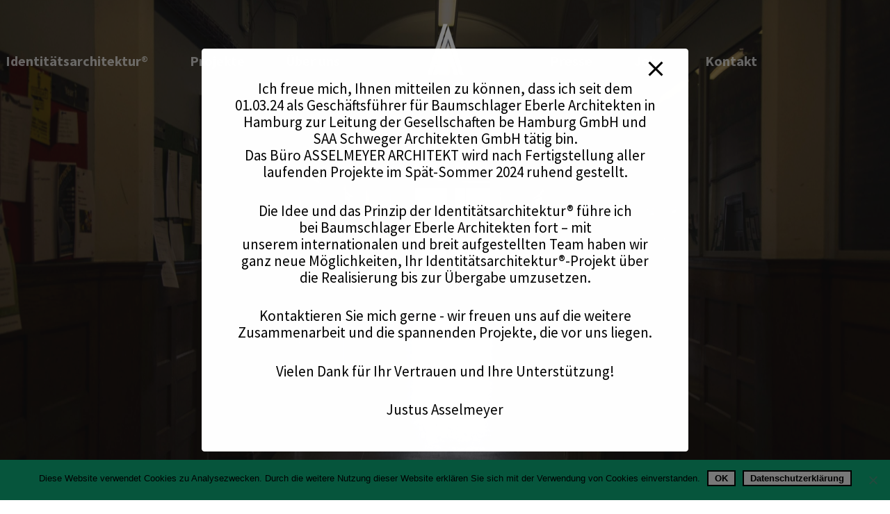

--- FILE ---
content_type: text/html; charset=UTF-8
request_url: https://asselmeyerarchitekt.de/schulbauten-unmenschliche-architektur
body_size: 25142
content:
<!doctype html><html lang="de-DE" class="no-js"><head><meta charset="UTF-8"><meta name="viewport" content="width=device-width, initial-scale=1, maximum-scale=1, user-scalable=0" /><meta name='robots' content='index, follow, max-image-preview:large, max-snippet:-1, max-video-preview:-1' /><link rel="alternate" hreflang="en" href="https://asselmeyerarchitekt.de/en/our-school-buildings-are-a-scandal-of-neglect-and-inhumane-architecture" /><link rel="alternate" hreflang="de" href="https://asselmeyerarchitekt.de/schulbauten-unmenschliche-architektur" /><link rel="alternate" hreflang="x-default" href="https://asselmeyerarchitekt.de/schulbauten-unmenschliche-architektur" /><link media="all" href="https://asselmeyerarchitekt.de/wp-content/cache/autoptimize/css/autoptimize_509cf5edcf6afbd6d3d63158b6498080.css" rel="stylesheet"><link media="screen" href="https://asselmeyerarchitekt.de/wp-content/cache/autoptimize/css/autoptimize_299dad479cdabc42fed370262758d7c6.css" rel="stylesheet"><title>Identitätsarchitektur beim Schulbau erlebbar machen</title><meta name="description" content="Identitätsarchitektur beim Schulbau erlebbar machen. Unsere Schulbauten sind ein Skandal aus Vernachlässigung und unmenschlicher Architektur." /><link rel="canonical" href="https://asselmeyerarchitekt.de/schulbauten-unmenschliche-architektur" /><meta property="og:locale" content="de_DE" /><meta property="og:type" content="article" /><meta property="og:title" content="Identitätsarchitektur beim Schulbau erlebbar machen" /><meta property="og:description" content="Identitätsarchitektur beim Schulbau erlebbar machen. Unsere Schulbauten sind ein Skandal aus Vernachlässigung und unmenschlicher Architektur." /><meta property="og:url" content="https://asselmeyerarchitekt.de/schulbauten-unmenschliche-architektur" /><meta property="og:site_name" content="ASSELMEYER ARCHITEKT GmbH" /><meta property="article:published_time" content="2021-12-09T10:00:13+00:00" /><meta property="article:modified_time" content="2023-03-04T13:36:22+00:00" /><meta property="og:image" content="https://asselmeyerarchitekt.de/wp-content/uploads/2021/12/schulflur-scaled.jpg" /><meta property="og:image:width" content="2560" /><meta property="og:image:height" content="1707" /><meta property="og:image:type" content="image/jpeg" /><meta name="author" content="Justus" /><meta name="twitter:card" content="summary_large_image" /><meta name="twitter:label1" content="Verfasst von" /><meta name="twitter:data1" content="Justus" /><meta name="twitter:label2" content="Geschätzte Lesezeit" /><meta name="twitter:data2" content="5 Minuten" /> <script type="application/ld+json" class="yoast-schema-graph">{"@context":"https://schema.org","@graph":[{"@type":"WebPage","@id":"https://asselmeyerarchitekt.de/schulbauten-unmenschliche-architektur","url":"https://asselmeyerarchitekt.de/schulbauten-unmenschliche-architektur","name":"Identitätsarchitektur beim Schulbau erlebbar machen","isPartOf":{"@id":"https://asselmeyerarchitekt.de/#website"},"primaryImageOfPage":{"@id":"https://asselmeyerarchitekt.de/schulbauten-unmenschliche-architektur#primaryimage"},"image":{"@id":"https://asselmeyerarchitekt.de/schulbauten-unmenschliche-architektur#primaryimage"},"thumbnailUrl":"https://asselmeyerarchitekt.de/wp-content/uploads/2021/12/schulflur-scaled.jpg","datePublished":"2021-12-09T10:00:13+00:00","dateModified":"2023-03-04T13:36:22+00:00","author":{"@id":"https://asselmeyerarchitekt.de/#/schema/person/0635c1b314d5c6a34db0c13e5fc3292f"},"description":"Identitätsarchitektur beim Schulbau erlebbar machen. Unsere Schulbauten sind ein Skandal aus Vernachlässigung und unmenschlicher Architektur.","breadcrumb":{"@id":"https://asselmeyerarchitekt.de/schulbauten-unmenschliche-architektur#breadcrumb"},"inLanguage":"de","potentialAction":[{"@type":"ReadAction","target":["https://asselmeyerarchitekt.de/schulbauten-unmenschliche-architektur"]}]},{"@type":"ImageObject","inLanguage":"de","@id":"https://asselmeyerarchitekt.de/schulbauten-unmenschliche-architektur#primaryimage","url":"https://asselmeyerarchitekt.de/wp-content/uploads/2021/12/schulflur-scaled.jpg","contentUrl":"https://asselmeyerarchitekt.de/wp-content/uploads/2021/12/schulflur-scaled.jpg","width":2560,"height":1707,"caption":"Unmenschliche Architektur"},{"@type":"BreadcrumbList","@id":"https://asselmeyerarchitekt.de/schulbauten-unmenschliche-architektur#breadcrumb","itemListElement":[{"@type":"ListItem","position":1,"name":"Startseite","item":"https://asselmeyerarchitekt.de/"},{"@type":"ListItem","position":2,"name":"Unsere Schulbauten sind ein Skandal aus Vernachlässigung und unmenschlicher Architektur"}]},{"@type":"WebSite","@id":"https://asselmeyerarchitekt.de/#website","url":"https://asselmeyerarchitekt.de/","name":"ASSELMEYER ARCHITEKT GmbH","description":"Architektur für Marken und Unternehmen mit Persönlichkeit","potentialAction":[{"@type":"SearchAction","target":{"@type":"EntryPoint","urlTemplate":"https://asselmeyerarchitekt.de/?s={search_term_string}"},"query-input":{"@type":"PropertyValueSpecification","valueRequired":true,"valueName":"search_term_string"}}],"inLanguage":"de"},{"@type":"Person","@id":"https://asselmeyerarchitekt.de/#/schema/person/0635c1b314d5c6a34db0c13e5fc3292f","name":"Justus","image":{"@type":"ImageObject","inLanguage":"de","@id":"https://asselmeyerarchitekt.de/#/schema/person/image/","url":"https://secure.gravatar.com/avatar/6c9890e3efc747adbc3b406ebd962573ec8bf0506b83259aa49b00809ea94cf5?s=96&d=mm&r=g","contentUrl":"https://secure.gravatar.com/avatar/6c9890e3efc747adbc3b406ebd962573ec8bf0506b83259aa49b00809ea94cf5?s=96&d=mm&r=g","caption":"Justus"}}]}</script> <link rel="alternate" type="application/rss+xml" title="ASSELMEYER ARCHITEKT GmbH &raquo; Feed" href="https://asselmeyerarchitekt.de/feed" /><link rel="alternate" type="application/rss+xml" title="ASSELMEYER ARCHITEKT GmbH &raquo; Kommentar-Feed" href="https://asselmeyerarchitekt.de/comments/feed" /><link rel="alternate" title="oEmbed (JSON)" type="application/json+oembed" href="https://asselmeyerarchitekt.de/wp-json/oembed/1.0/embed?url=https%3A%2F%2Fasselmeyerarchitekt.de%2Fschulbauten-unmenschliche-architektur" /><link rel="alternate" title="oEmbed (XML)" type="text/xml+oembed" href="https://asselmeyerarchitekt.de/wp-json/oembed/1.0/embed?url=https%3A%2F%2Fasselmeyerarchitekt.de%2Fschulbauten-unmenschliche-architektur&#038;format=xml" /><link rel="preload" href="https://asselmeyerarchitekt.de/wp-content/themes/salient/css/fonts/icomoon.woff?v=1.2" as="font" type="font/woff" crossorigin="anonymous"><link rel='stylesheet' id='uaf_client_css-css' href='https://asselmeyerarchitekt.de/wp-content/cache/autoptimize/css/autoptimize_single_2ad2b924928221542a880fbea6411f54.css?ver=1764320710' type='text/css' media='all' /><link rel='stylesheet' id='dashicons-css' href='https://asselmeyerarchitekt.de/wp-includes/css/dashicons.min.css?ver=6.9' type='text/css' media='all' /><link rel='stylesheet' id='redux-google-fonts-salient_redux-css' href='https://asselmeyerarchitekt.de/wp-content/cache/autoptimize/css/autoptimize_single_60b0f2c0bbabb9578f3024b85f747a56.css?v=1694356550' type='text/css' media='all' /><link rel='preload' as='font'  id='wpzoom-social-icons-font-academicons-woff2-css' href='https://asselmeyerarchitekt.de/wp-content/plugins/social-icons-widget-by-wpzoom/assets/font/academicons.woff2?v=1.9.2'  type='font/woff2' crossorigin /><link rel='preload' as='font'  id='wpzoom-social-icons-font-fontawesome-3-woff2-css' href='https://asselmeyerarchitekt.de/wp-content/plugins/social-icons-widget-by-wpzoom/assets/font/fontawesome-webfont.woff2?v=4.7.0'  type='font/woff2' crossorigin /><link rel='preload' as='font'  id='wpzoom-social-icons-font-genericons-woff-css' href='https://asselmeyerarchitekt.de/wp-content/plugins/social-icons-widget-by-wpzoom/assets/font/Genericons.woff'  type='font/woff' crossorigin /><link rel='preload' as='font'  id='wpzoom-social-icons-font-socicon-woff2-css' href='https://asselmeyerarchitekt.de/wp-content/plugins/social-icons-widget-by-wpzoom/assets/font/socicon.woff2?v=4.5.2'  type='font/woff2' crossorigin /> <script type="text/javascript" id="wpml-cookie-js-extra">var wpml_cookies = {"wp-wpml_current_language":{"value":"de","expires":1,"path":"/"}};
var wpml_cookies = {"wp-wpml_current_language":{"value":"de","expires":1,"path":"/"}};
//# sourceURL=wpml-cookie-js-extra</script> <script type="text/javascript" src="https://asselmeyerarchitekt.de/wp-includes/js/jquery/jquery.min.js?ver=3.7.1" id="jquery-core-js"></script> <script type="text/javascript" id="ays-pb-js-extra">var pbLocalizeObj = {"ajax":"https://asselmeyerarchitekt.de/wp-admin/admin-ajax.php","seconds":"seconds","thisWillClose":"This will close in","icons":{"close_icon":"\u003Csvg class=\"ays_pb_material_close_icon\" xmlns=\"https://www.w3.org/2000/svg\" height=\"36px\" viewBox=\"0 0 24 24\" width=\"36px\" fill=\"#000000\" alt=\"Pop-up Close\"\u003E\u003Cpath d=\"M0 0h24v24H0z\" fill=\"none\"/\u003E\u003Cpath d=\"M19 6.41L17.59 5 12 10.59 6.41 5 5 6.41 10.59 12 5 17.59 6.41 19 12 13.41 17.59 19 19 17.59 13.41 12z\"/\u003E\u003C/svg\u003E","close_circle_icon":"\u003Csvg class=\"ays_pb_material_close_circle_icon\" xmlns=\"https://www.w3.org/2000/svg\" height=\"24\" viewBox=\"0 0 24 24\" width=\"36\" alt=\"Pop-up Close\"\u003E\u003Cpath d=\"M0 0h24v24H0z\" fill=\"none\"/\u003E\u003Cpath d=\"M12 2C6.47 2 2 6.47 2 12s4.47 10 10 10 10-4.47 10-10S17.53 2 12 2zm5 13.59L15.59 17 12 13.41 8.41 17 7 15.59 10.59 12 7 8.41 8.41 7 12 10.59 15.59 7 17 8.41 13.41 12 17 15.59z\"/\u003E\u003C/svg\u003E","volume_up_icon":"\u003Csvg class=\"ays_pb_fa_volume\" xmlns=\"https://www.w3.org/2000/svg\" height=\"24\" viewBox=\"0 0 24 24\" width=\"36\"\u003E\u003Cpath d=\"M0 0h24v24H0z\" fill=\"none\"/\u003E\u003Cpath d=\"M3 9v6h4l5 5V4L7 9H3zm13.5 3c0-1.77-1.02-3.29-2.5-4.03v8.05c1.48-.73 2.5-2.25 2.5-4.02zM14 3.23v2.06c2.89.86 5 3.54 5 6.71s-2.11 5.85-5 6.71v2.06c4.01-.91 7-4.49 7-8.77s-2.99-7.86-7-8.77z\"/\u003E\u003C/svg\u003E","volume_mute_icon":"\u003Csvg xmlns=\"https://www.w3.org/2000/svg\" height=\"24\" viewBox=\"0 0 24 24\" width=\"24\"\u003E\u003Cpath d=\"M0 0h24v24H0z\" fill=\"none\"/\u003E\u003Cpath d=\"M7 9v6h4l5 5V4l-5 5H7z\"/\u003E\u003C/svg\u003E"}};
//# sourceURL=ays-pb-js-extra</script> <script type="text/javascript" src="https://asselmeyerarchitekt.de/wp-includes/js/dist/hooks.min.js?ver=dd5603f07f9220ed27f1" id="wp-hooks-js"></script> <script type="text/javascript" id="say-what-js-js-extra">var say_what_data = {"replacements":{"salient|Read More|":"Zur Pressemeldung","salient|Next Post|":"N\u00e4chste Pressemeldung","salient|Related Posts|":"Weitere Pressemeldungen"}};
//# sourceURL=say-what-js-js-extra</script> <script type="text/javascript" id="wpstg-global-js-extra">var wpstg = {"nonce":"adec0d3d40"};
//# sourceURL=wpstg-global-js-extra</script> <link rel="https://api.w.org/" href="https://asselmeyerarchitekt.de/wp-json/" /><link rel="alternate" title="JSON" type="application/json" href="https://asselmeyerarchitekt.de/wp-json/wp/v2/posts/333" /><link rel="EditURI" type="application/rsd+xml" title="RSD" href="https://asselmeyerarchitekt.de/xmlrpc.php?rsd" /><meta name="generator" content="WordPress 6.9" /><link rel='shortlink' href='https://asselmeyerarchitekt.de/?p=333' /><meta name="generator" content="WPML ver:4.6.15 stt:1,3;" /> <script type="text/javascript">var root = document.getElementsByTagName( "html" )[0]; root.setAttribute( "class", "js" );</script><meta name="generator" content="Powered by WPBakery Page Builder - drag and drop page builder for WordPress."/><style class='wp-fonts-local' type='text/css'>@font-face{font-family:archia-bold;font-style:normal;font-weight:400;font-display:fallback;src:url('https://asselmeyerarchitekt.de/wp-content/uploads/useanyfont/6448Archia-Bold.woff2') format('woff2');}
@font-face{font-family:archia-regular;font-style:normal;font-weight:400;font-display:fallback;src:url('https://asselmeyerarchitekt.de/wp-content/uploads/useanyfont/437Archia-Regular.woff2') format('woff2');}
@font-face{font-family:archia-medium;font-style:normal;font-weight:400;font-display:fallback;src:url('https://asselmeyerarchitekt.de/wp-content/uploads/useanyfont/7310archia-medium.woff2') format('woff2');}
@font-face{font-family:archia-light;font-style:normal;font-weight:400;font-display:fallback;src:url('https://asselmeyerarchitekt.de/wp-content/uploads/useanyfont/9923archia-light.woff2') format('woff2');}
@font-face{font-family:archia-thin;font-style:normal;font-weight:400;font-display:fallback;src:url('https://asselmeyerarchitekt.de/wp-content/uploads/useanyfont/1339archia-thin.woff2') format('woff2');}
@font-face{font-family:archia-semibold;font-style:normal;font-weight:400;font-display:fallback;src:url('https://asselmeyerarchitekt.de/wp-content/uploads/useanyfont/6172archia-semibold.woff2') format('woff2');}</style><link rel="icon" href="https://asselmeyerarchitekt.de/wp-content/uploads/2021/12/cropped-favicon-01-32x32.png" sizes="32x32" /><link rel="icon" href="https://asselmeyerarchitekt.de/wp-content/uploads/2021/12/cropped-favicon-01-192x192.png" sizes="192x192" /><link rel="apple-touch-icon" href="https://asselmeyerarchitekt.de/wp-content/uploads/2021/12/cropped-favicon-01-180x180.png" /><meta name="msapplication-TileImage" content="https://asselmeyerarchitekt.de/wp-content/uploads/2021/12/cropped-favicon-01-270x270.png" /> <noscript><style>.wpb_animate_when_almost_visible { opacity: 1; }</style></noscript></head><body class="wp-singular post-template-default single single-post postid-333 single-format-standard wp-theme-salient cookies-not-set nectar-auto-lightbox material wpb-js-composer js-comp-ver-6.7 vc_responsive" data-footer-reveal="false" data-footer-reveal-shadow="none" data-header-format="centered-logo-between-menu" data-body-border="off" data-boxed-style="" data-header-breakpoint="1260" data-dropdown-style="minimal" data-cae="easeOutQuart" data-cad="1500" data-megamenu-width="contained" data-aie="none" data-ls="fancybox" data-apte="standard" data-hhun="0" data-fancy-form-rcs="1" data-form-style="default" data-form-submit="regular" data-is="minimal" data-button-style="default" data-user-account-button="false" data-flex-cols="true" data-col-gap="50px" data-header-inherit-rc="false" data-header-search="false" data-animated-anchors="true" data-ajax-transitions="false" data-full-width-header="true" data-slide-out-widget-area="true" data-slide-out-widget-area-style="fullscreen-alt" data-user-set-ocm="off" data-loading-animation="none" data-bg-header="true" data-responsive="1" data-ext-responsive="true" data-ext-padding="70" data-header-resize="1" data-header-color="custom" data-cart="false" data-remove-m-parallax="" data-remove-m-video-bgs="" data-m-animate="1" data-force-header-trans-color="light" data-smooth-scrolling="0" data-permanent-transparent="false" > <script type="text/javascript">(function(window, document) {

		 if(navigator.userAgent.match(/(Android|iPod|iPhone|iPad|BlackBerry|IEMobile|Opera Mini)/)) {
			 document.body.className += " using-mobile-browser mobile ";
		 }

		 if( !("ontouchstart" in window) ) {

			 var body = document.querySelector("body");
			 var winW = window.innerWidth;
			 var bodyW = body.clientWidth;

			 if (winW > bodyW + 4) {
				 body.setAttribute("style", "--scroll-bar-w: " + (winW - bodyW - 4) + "px");
			 } else {
				 body.setAttribute("style", "--scroll-bar-w: 0px");
			 }
		 }

	 })(window, document);</script><a href="#ajax-content-wrap" class="nectar-skip-to-content">Skip to main content</a><div class="ocm-effect-wrap"><div class="ocm-effect-wrap-inner"><div id="header-space"  data-header-mobile-fixed='1'></div><div id="header-outer" data-has-menu="true" data-has-buttons="no" data-header-button_style="shadow_hover_scale" data-using-pr-menu="false" data-mobile-fixed="1" data-ptnm="false" data-lhe="animated_underline" data-user-set-bg="#ffffff" data-format="centered-logo-between-menu" data-permanent-transparent="false" data-megamenu-rt="0" data-remove-fixed="0" data-header-resize="1" data-cart="false" data-transparency-option="" data-box-shadow="none" data-shrink-num="30" data-using-secondary="0" data-using-logo="1" data-logo-height="120" data-m-logo-height="80" data-padding="28" data-full-width="true" data-condense="false" data-transparent-header="true" data-transparent-shadow-helper="false" data-remove-border="true" class="transparent"><div id="search-outer" class="nectar"><div id="search"><div class="container"><div id="search-box"><div class="inner-wrap"><div class="col span_12"><form role="search" action="https://asselmeyerarchitekt.de/" method="GET"> <input type="text" name="s" id="s" value="" aria-label="Search" placeholder="Type what you&#039;re looking for" /></form></div></div></div><div id="close"><a href="#"><span class="screen-reader-text">Close Search</span> <span class="close-wrap"> <span class="close-line close-line1"></span> <span class="close-line close-line2"></span> </span> </a></div></div></div></div><header id="top"><div class="container"><div class="row"><div class="col span_3"> <a id="logo" href="https://asselmeyerarchitekt.de" data-supplied-ml-starting-dark="true" data-supplied-ml-starting="true" data-supplied-ml="true" > <img class="stnd skip-lazy default-logo" width="442" height="307" alt="ASSELMEYER ARCHITEKT GmbH" src="https://asselmeyerarchitekt.de/wp-content/uploads/2021/12/Logo-01.png" srcset="https://asselmeyerarchitekt.de/wp-content/uploads/2021/12/Logo-01.png 1x, https://asselmeyerarchitekt.de/wp-content/uploads/2021/12/Logo2x-01.png 2x" /><img class="mobile-only-logo skip-lazy" alt="ASSELMEYER ARCHITEKT GmbH" width="512" height="512" src="https://asselmeyerarchitekt.de/wp-content/uploads/2021/12/cropped-favicon-01.png" /><img class="starting-logo mobile-only-logo skip-lazy" width="442" height="307"  alt="ASSELMEYER ARCHITEKT GmbH" src="https://asselmeyerarchitekt.de/wp-content/uploads/2021/12/Logo-01.png" /><img class="starting-logo dark-version mobile-only-logo skip-lazy" width="442" height="307" alt="ASSELMEYER ARCHITEKT GmbH" src="https://asselmeyerarchitekt.de/wp-content/uploads/2021/12/Logo-01.png" /><img class="starting-logo skip-lazy default-logo" width="921" height="638" alt="ASSELMEYER ARCHITEKT GmbH" src="https://asselmeyerarchitekt.de/wp-content/uploads/2021/12/Logo2x-01_B.png" srcset="https://asselmeyerarchitekt.de/wp-content/uploads/2021/12/Logo2x-01_B.png 1x, https://asselmeyerarchitekt.de/wp-content/uploads/2021/12/Logo2x-01_B.png 2x" /><img class="starting-logo dark-version skip-lazy default-logo" width="442" height="307" alt="ASSELMEYER ARCHITEKT GmbH" src="https://asselmeyerarchitekt.de/wp-content/uploads/2021/12/Logo-01.png" srcset="https://asselmeyerarchitekt.de/wp-content/uploads/2021/12/Logo-01.png 1x, https://asselmeyerarchitekt.de/wp-content/uploads/2021/12/Logo2x-01.png 2x" /> </a></div><div class="col span_9 col_last"><div class="nectar-mobile-only mobile-header"><div class="inner"></div></div><div class="slide-out-widget-area-toggle mobile-icon fullscreen-alt" data-custom-color="false" data-icon-animation="simple-transform"><div> <a href="#sidewidgetarea" aria-label="Navigation Menu" aria-expanded="false" class="closed"> <span class="screen-reader-text">Menu</span><span aria-hidden="true"> <i class="lines-button x2"> <i class="lines"></i> </i> </span> </a></div></div><nav><ul class="sf-menu"><li id="menu-item-3237" class="menu-item menu-item-type-post_type menu-item-object-page nectar-regular-menu-item menu-item-3237"><a href="https://asselmeyerarchitekt.de/identitaetsarchitektur"><span class="menu-title-text">Identitätsarchitektur<span class="copyright-r">®</span></span></a></li><li id="menu-item-1705" class="menu-item menu-item-type-post_type menu-item-object-page nectar-regular-menu-item menu-item-1705"><a href="https://asselmeyerarchitekt.de/projekte"><span class="menu-title-text">Projekte</span></a></li><li id="menu-item-1787" class="menu-item menu-item-type-post_type menu-item-object-page nectar-regular-menu-item menu-item-1787"><a href="https://asselmeyerarchitekt.de/ueber-uns"><span class="menu-title-text">Über uns</span></a></li><li id="menu-item-1789" class="menu-item menu-item-type-post_type menu-item-object-page nectar-regular-menu-item menu-item-1789"><a href="https://asselmeyerarchitekt.de/pressemeldungen"><span class="menu-title-text">Presse</span></a></li><li id="menu-item-1788" class="menu-item menu-item-type-post_type menu-item-object-page nectar-regular-menu-item menu-item-1788"><a href="https://asselmeyerarchitekt.de/jobs"><span class="menu-title-text">Jobs</span></a></li><li id="menu-item-1790" class="menu-item menu-item-type-post_type menu-item-object-page nectar-regular-menu-item menu-item-1790"><a href="https://asselmeyerarchitekt.de/kontakt"><span class="menu-title-text">Kontakt</span></a></li></ul><ul class="buttons sf-menu" data-user-set-ocm="off"></ul></nav><div class="logo-spacing" data-using-image="true"><img class="hidden-logo" alt="ASSELMEYER ARCHITEKT GmbH" width="442" height="307" src="https://asselmeyerarchitekt.de/wp-content/uploads/2021/12/Logo-01.png" /></div></div></div></div></header></div><div id="ajax-content-wrap"><div id="page-header-wrap" data-animate-in-effect="none" data-midnight="light" class="" style="height: 550px;"><style type="text/css">@media only screen and (max-width: 999px) and (min-width: 691px) {
          #page-header-bg .page-header-bg-image {
             background-image: url("https://asselmeyerarchitekt.de/wp-content/uploads/2021/12/schulflur-1024x683.jpg")!important;
          }
        }
        @media only screen and (max-width: 690px) {
          #page-header-bg .page-header-bg-image {
            background-image: url("https://asselmeyerarchitekt.de/wp-content/uploads/2021/12/schulflur-768x512.jpg")!important;
         }
        }</style><div id="page-header-bg" class="not-loaded  hentry" data-post-hs="default_minimal" data-padding-amt="normal" data-animate-in-effect="none" data-midnight="light" data-text-effect="" data-bg-pos="center" data-alignment="left" data-alignment-v="middle" data-parallax="1" data-height="550"  style="height:550px;"><div class="page-header-bg-image-wrap" id="nectar-page-header-p-wrap" data-parallax-speed="fast"><div class="page-header-bg-image" style="background-image: url(https://asselmeyerarchitekt.de/wp-content/uploads/2021/12/schulflur-scaled.jpg);"></div></div><div class="container"><img loading="lazy" class="hidden-social-img" src="https://asselmeyerarchitekt.de/wp-content/uploads/2021/12/schulflur-scaled.jpg" alt="Unsere Schulbauten sind ein Skandal aus Vernachlässigung und unmenschlicher Architektur" style="display: none;" /><div class="row"><div class="col span_6 section-title blog-title" data-remove-post-date="1" data-remove-post-author="1" data-remove-post-comment-number="1"><div class="inner-wrap"> <a class="identitaetsarchitektur" href="https://asselmeyerarchitekt.de/category/identitaetsarchitektur" >Identitätsarchitektur</a><h1 class="entry-title">Unsere Schulbauten sind ein Skandal aus Vernachlässigung und unmenschlicher Architektur</h1><div id="single-below-header" data-hide-on-mobile="false"> <span class="meta-author vcard author"><span class="fn"><span class="author-leading">By</span> <a href="https://asselmeyerarchitekt.de/author/justus" title="Beiträge von Justus" rel="author">Justus</a></span></span><span class="meta-date date published">Dezember 9, 2021</span><span class="meta-date date updated rich-snippet-hidden">März 4th, 2023</span><span class="meta-comment-count"><a href="https://asselmeyerarchitekt.de/schulbauten-unmenschliche-architektur#respond">No Comments</a></span></div></div></div></div></div></div></div><div class="container-wrap no-sidebar" data-midnight="dark" data-remove-post-date="1" data-remove-post-author="1" data-remove-post-comment-number="1"><div class="container main-content"><div class="row"><div class="post-area col  span_12 col_last"><article id="post-333" class="post-333 post type-post status-publish format-standard has-post-thumbnail category-identitaetsarchitektur"><div class="inner-wrap"><div class="post-content" data-hide-featured-media="1"><div class="content-inner"><div id="fws_693047c4a989d"  data-column-margin="default" data-midnight="dark"  class="wpb_row vc_row-fluid vc_row"  style="padding-top: 0px; padding-bottom: 0px; "><div class="row-bg-wrap" data-bg-animation="none" data-bg-overlay="false"><div class="inner-wrap"><div class="row-bg viewport-desktop"  style=""></div></div></div><div class="row_col_wrap_12 col span_12 dark left"><div  class="vc_col-sm-12 wpb_column column_container vc_column_container col no-extra-padding inherit_tablet inherit_phone "  data-padding-pos="all" data-has-bg-color="false" data-bg-color="" data-bg-opacity="1" data-animation="" data-delay="0" ><div class="vc_column-inner" ><div class="wpb_wrapper"><div class="wpb_text_column wpb_content_element " ><div class="wpb_wrapper"><h1 class="p3"><b>Unsere Schulbauten sind ein Skandal aus Vernachlässigung und unmenschlicher Architektur</b></h1><h4 class="p3"><b>ASSELMEYER ARCHITEKT </b><b>Hamburg: Identitätsarchitektur beim Schulbau erlebbar machen &#8211; &#8222;Hört auf nur zu sanieren, lasst uns endlich beginnen, Schulen zu konzipieren&#8220;<span class="Apple-converted-space"> </span></b><span class="Apple-converted-space"> </span></h4><p class="p2"><img fetchpriority="high" decoding="async" class="alignright wp-image-442" src="https://asselmeyerarchitekt.de/wp-content/uploads/2021/12/21013_0457-Kopie.jpg" alt="Identität in Schul-Architektur erlebbar machen " width="300" height="450" srcset="https://asselmeyerarchitekt.de/wp-content/uploads/2021/12/21013_0457-Kopie.jpg 600w, https://asselmeyerarchitekt.de/wp-content/uploads/2021/12/21013_0457-Kopie-200x300.jpg 200w" sizes="(max-width: 300px) 100vw, 300px" />Hamburg &#8211; In Deutschland gibt es aktuell rund 40.000 Schulgebäude. Viele davon bereits weit über 100 Jahre alt. Dass eine Vielzahlt der Gebäude nicht einmal im Ansatz den Erkenntnissen moderner Didaktik oder pädagogischer Architektur entsprechen, erscheint klar. &#8222;Unsere Schulbauten sind ein Skandal. Die meisten Firmenmitarbeiter würden sich weigern, in solchen Räumen zu arbeiten. Aber unseren Kindern und Millionen und Abermillionen Schülern mutet man das tagtäglich zu. Derzeit wird nur eine Art unverzeihliche Fleckenteppich- Sanierung betrieben. Unser Konzept von moderner Schularchitektur ist radikal und lautet: Jeder Schüler ist ein V.I.P.,<span class="Apple-converted-space"> eine very individual person und muss auch so behandelt werden. Das müssen uns unsere Kinder doch um Gottes Willen wert sein&#8220;, so der Hamburger Dipl.-Ing. Architekt Justus Asselmeyer, der sich für menschliche Architektur und Architektur mit Identität einsetzt &#8211; Sein Ziel ist klar: Identitätsarchitektur beim Schulbau erlebbar machen.<strong><br /> </strong>Infos zum Büro: <a href="https://asselmeyerarchitekt.de" target="_blank" rel="noopener"><span class="s1">https://asselmeyerarchitekt.de</span></a></span></p><h4 class="p2"><b>Jeder Schüler ist ein V.I.P. &#8211; very individual person<span class="Apple-converted-space"> </span></b></h4><p class="p2">Der aktuell aus dieser Vernachlässigung resultierende immens hohe Investitions-Rückstand von rund 45 Milliarden Euro im Schulbau (laut Kreditanstalt für Wiederaufbau KfW, Stand 2020) ist ein Armutszeugnis für Deutschland. Asselmeyer will daher einen grundlegenden Wandel in der architektonischen Konzeption von Schulgebäuden auf den Weg bringen. &#8222;Lasst uns endlich aufhören, katastrophale Klassenzimmer einfach nur zu sanieren, der Lernort für die Schüler ist der wichtigste Raum zwischen Aktion und Interaktion und maßgeblich für Lernerfolg. Wir müssen im 21. Jahrhundert Schulen endlich architektonisch grundlegend neu denken. Denn jeder Schüler und Lehrer ist ein V.I.P., eine very individual person, die es verdient, in einer nutzungsoptimierten und würdevollen Architektur zu lernen und zu arbeiten, in der sich Menschen wohlfühlen und sich entfalten können&#8220;, so der Experte.<span class="Apple-converted-space"> </span></p><h4 class="p2"><b>Erste Frage bei einem Schulbau muss lauten: Für wen wird gebaut?<span class="Apple-converted-space"> </span></b></h4><p class="p2">Für Asselmeyer bedeutet Sanierung heute meist nur: neuer Anstrich auf altes, eigentlich längst unbrauchbares Mauerwerk. Egal, ob Sanierung oder Neubau: Für die Grundlagenermittlung und die erste Konzeptionsphase bei einem Schulprojekt ist die Frage nach dem &#8222;für wen&#8220; die Wichtigste! &#8222;Man muss sich als Bauherr und Architekt die Frage stellen: Wer sind die Schüler, die dieses Gebäude nutzen werden? Wer sind die Lehrer? Wie ist der regionale und thematisch bezogene Schwerpunkt des Gebäudes? Vor allem aber auch: Was ist an dieser einen Schule und ihrem pädagogischen Konzept einzigartig? Ein Architekt muss wissen und verstehen, wie Schüler am besten lernen und welche Umgebung dazu notwendig ist. Nur, wer weiß, wie Gebäude auf Menschen wirken, hat ihren Sinn verstanden&#8220;, so Justus Asselmeyer, der den Begriff Identitätsarchitektur geprägt hat.<span class="Apple-converted-space"> </span></p><h4 class="p2"><b>Identität in Architektur und Gebäuden erlebbar machen<span class="Apple-converted-space"> </span></b></h4><p class="p2">Mit über 15 Jahren Erfahrung in nationaler und internationaler architektonischer Markenführung und der Realisierung großer Bauprojekte in Deutschland, den USA und weltweit, wurde im Coronajahr 2021 das Architekturbüro ASSELMEYER ARCHITEKT in Hamburg gegründet. Asselmeyer: &#8222;Wir behandeln jedes Projekt und jeden Kunden wie eine große Marke und versuchen, die größtmögliche architektonische Wirkung und die vielen daraus resultierende Mehrwerte eines Gebäudes zu generieren. Gute Architektur fördert in jedem Fall Identität, Persönlichkeit, Emotion, Zugehörigkeit, Funktionalität, Nutzerorientierung, etc.&#8220;<span class="Apple-converted-space"> </span></p><h4 class="p2"><b>Hochbauarchitekten, Planer, aber auch Kommunikationsstrategen!<span class="Apple-converted-space"> </span></b></h4><p class="p2">Die Anforderungen an moderne Architektur ändern sich immer mehr. Heute wird gerade bei öffentlicher Architektur und Gewerbeimmobilien für Unternehmen mehr gefordert, als pure, kalte Funktionalität. &#8222;In meinem Architekturbüro stehen am Beginn jedes architektonischen Prozesses nie die Bebauungspläne, Flächenermittlungen oder technischen Normen im Vordergrund, sondern immer der Mensch als Nutzer der Immobilie. Es geht um das Verständnis und die Identität des Auftraggebers und was er mit dem Gebäude bezweckt und welche Botschaft das zukünftige Bauwerk über die gesamte, meist sehr lange Zeit seines Bestandes an seine Nutzer, die Passanten und die gesamte Umwelt aussendet. Egal ob private Bauherren, Unternehmen, Weltmarken, Organisationen, Kommunen oder staatliche Auftraggeber&#8220;, so Dipl.-Ing. Architekt Justus Asselmeyer zum Konzept seiner Identitäts-Architektur, die Konzepte und Bauvorhaben für Kommunen, Städte, Gemeinden (z.B. Museen, Kulturbauten, Schulen, Sport- Freizeitstätten, Gemeindehäuser, Motivations- und Integrationsbauten, Verkehrsbauten, Infrastrukturkonzepte etc.) Wirtschaft, Marken, Industrie und Gewerbe (z.B. Unternehmenszentralen, Firmenstandorte, Markenrepräsentanzen, Produktionsstätten, Flagshipstores, Messebau, etc.) und Private Bauherren entwickelt.<span class="Apple-converted-space"> </span></p><p class="p2">ASSELMEYER ARCHITEKT Hamburg<br /> Lange Reihe 29<br /> 20099 Hamburg<br /> Tel.: +49 (0) 40 524 764 040<br /> E-Mail: info@asselmeyerarchitekt.de<br /> Web: <a href="https://www.asselmeyerarchitekt.de"><span class="s1">https://www.asselmeyerarchitekt.de</span></a></p></div></div></div></div></div></div></div></div></div></div></article></div></div><div class="row"><div data-n-parallax-bg="true" data-parallax-speed="subtle" data-post-header-style="default_minimal" class="blog_next_prev_buttons vc_row-fluid  standard_section" data-style="parallax_next_only" data-midnight="light"><div class="parallax-layer-wrap"><div class="parallax-layer"><div class="post-bg-img" style="background-image: url(https://asselmeyerarchitekt.de/wp-content/uploads/2021/12/schulflur-scaled.jpg);"></div></div></div><div class="col span_12 dark left hidden"><div class="inner"> <span><i>Nächste Pressemeldung</i></span></div></div> <span class="bg-overlay"></span> <span class="full-link"></span></div><div class="row vc_row-fluid full-width-section related-post-wrap" data-using-post-pagination="true" data-midnight="dark"><div class="row-bg-wrap"><div class="row-bg"></div></div><h3 class="related-title ">Weitere Pressemeldungen</h3><div class="row span_12 blog-recent related-posts columns-3" data-style="classic_enhanced" data-color-scheme="light"><div class="col span_4"><div class="inner-wrap post-3854 post type-post status-publish format-standard has-post-thumbnail category-identitaetsarchitektur"> <a href="https://asselmeyerarchitekt.de/identitaetsarchitektur-ist-wirkungsvolle-gebaute-identitaet" class="img-link"><span class="post-featured-img"><img class="nectar-lazy skip-lazy" height="403" width="600" alt="Team Asselmeyer" data-nectar-img-src="https://asselmeyerarchitekt.de/wp-content/uploads/2024/02/2023Asselmeyer5460-600x403.jpg"  src="data:image/svg+xml;charset=utf-8,%3Csvg%20xmlns%3D'http%3A%2F%2Fwww.w3.org%2F2000%2Fsvg'%20viewBox%3D'0%200%20600%20403'%2F%3E" /></span></a> <span class="meta-category"><a class="identitaetsarchitektur" href="https://asselmeyerarchitekt.de/category/identitaetsarchitektur">Identitätsarchitektur</a></span> <a class="entire-meta-link" href="https://asselmeyerarchitekt.de/identitaetsarchitektur-ist-wirkungsvolle-gebaute-identitaet"></a><div class="article-content-wrap"><div class="post-header"> <span class="meta"> Februar 23, 2024 </span><h3 class="title">Identitätsarchitektur ist die Aussöhnung von angewandter Psychologie und Architektur!</h3></div></div><div class="post-meta"> <span class="meta-author"> <a href="https://asselmeyerarchitekt.de/author/justus"> <i class="icon-default-style icon-salient-m-user"></i> Justus</a> </span></div></div></div><div class="col span_4"><div class="inner-wrap post-3835 post type-post status-publish format-standard has-post-thumbnail category-identitaetsarchitektur"> <a href="https://asselmeyerarchitekt.de/neues-innovatives-schulgebaeude" class="img-link"><span class="post-featured-img"><img class="nectar-lazy skip-lazy" height="403" width="600" alt="" data-nectar-img-src="https://asselmeyerarchitekt.de/wp-content/uploads/2024/02/Exterior_2_final-600x403.jpg"  src="data:image/svg+xml;charset=utf-8,%3Csvg%20xmlns%3D'http%3A%2F%2Fwww.w3.org%2F2000%2Fsvg'%20viewBox%3D'0%200%20600%20403'%2F%3E" /></span></a> <span class="meta-category"><a class="identitaetsarchitektur" href="https://asselmeyerarchitekt.de/category/identitaetsarchitektur">Identitätsarchitektur</a></span> <a class="entire-meta-link" href="https://asselmeyerarchitekt.de/neues-innovatives-schulgebaeude"></a><div class="article-content-wrap"><div class="post-header"> <span class="meta"> Februar 1, 2024 </span><h3 class="title">Hamburger Architekturbüro konzipiert neues innovatives Schulgebäude – als zukunftsweisendes Modell für Deutschland</h3></div></div><div class="post-meta"> <span class="meta-author"> <a href="https://asselmeyerarchitekt.de/author/justus"> <i class="icon-default-style icon-salient-m-user"></i> Justus</a> </span></div></div></div><div class="col span_4"><div class="inner-wrap post-3806 post type-post status-publish format-standard has-post-thumbnail category-identitaetsarchitektur"> <a href="https://asselmeyerarchitekt.de/umnutzung-und-revitalisierung-leerstehender-grossgebaeude" class="img-link"><span class="post-featured-img"><img class="nectar-lazy skip-lazy" height="403" width="600" alt="Neues Stadtquartier - Luftbild" data-nectar-img-src="https://asselmeyerarchitekt.de/wp-content/uploads/2023/12/02b_CAM6-600x403.jpg"  src="data:image/svg+xml;charset=utf-8,%3Csvg%20xmlns%3D'http%3A%2F%2Fwww.w3.org%2F2000%2Fsvg'%20viewBox%3D'0%200%20600%20403'%2F%3E" /></span></a> <span class="meta-category"><a class="identitaetsarchitektur" href="https://asselmeyerarchitekt.de/category/identitaetsarchitektur">Identitätsarchitektur</a></span> <a class="entire-meta-link" href="https://asselmeyerarchitekt.de/umnutzung-und-revitalisierung-leerstehender-grossgebaeude"></a><div class="article-content-wrap"><div class="post-header"> <span class="meta"> Dezember 8, 2023 </span><h3 class="title">Altes Kaufhaus wird von Architekturbüro Asselmeyer Architekt in urbane Wohlfühloase verwandelt</h3></div></div><div class="post-meta"> <span class="meta-author"> <a href="https://asselmeyerarchitekt.de/author/justus"> <i class="icon-default-style icon-salient-m-user"></i> Justus</a> </span></div></div></div></div></div><div class="comments-section" data-author-bio="false"><div class="comment-wrap " data-midnight="dark" data-comments-open="false"></div></div></div></div><div class="nectar-global-section before-footer"><div class="container normal-container row"><div id="fws_693047c4ae875"  data-column-margin="default" data-midnight="dark"  class="wpb_row vc_row-fluid vc_row full-width-section theme-padding-top-large theme-padding-bottom-large"  style="padding-top: 0px; padding-bottom: 0px; "><div class="row-bg-wrap" data-bg-animation="none" data-bg-overlay="false"><div class="inner-wrap"><div class="row-bg viewport-desktop using-bg-color"  style="background-color: #dfdfdf; "></div></div></div><div class="row_col_wrap_12 col span_12 dark left"><div style="margin-bottom: 30px; " class="vc_col-sm-12 wpb_column column_container vc_column_container col no-extra-padding inherit_tablet inherit_phone "  data-padding-pos="all" data-has-bg-color="false" data-bg-color="" data-bg-opacity="1" data-animation="" data-delay="0" ><div class="vc_column-inner" ><div class="wpb_wrapper"><div class="wpb_text_column wpb_content_element  asselmeyer-text-logo" ><div class="wpb_wrapper"><p><strong>ASSELMEYER</strong> ARCHITEKT</p></div></div></div></div></div><div  class="vc_col-sm-4 wpb_column column_container vc_column_container col no-extra-padding inherit_tablet inherit_phone "  data-padding-pos="all" data-has-bg-color="false" data-bg-color="" data-bg-opacity="1" data-animation="" data-delay="0" ><div class="vc_column-inner" ><div class="wpb_wrapper"><div class="wpb_text_column wpb_content_element " ><div class="wpb_wrapper"><p>Ludwigstraße 4<br /> 20357 Hamburg<br /> <a href="tel:+4940524764040">+49 (0) 40 524 764 040</a><br /> <a href="mailto:info@asselmeyerarchitekt.de">info@asselmeyerarchitekt.de</a></p></div></div></div></div></div><div  class="vc_col-sm-5 wpb_column column_container vc_column_container col no-extra-padding inherit_tablet inherit_phone "  data-padding-pos="all" data-has-bg-color="false" data-bg-color="" data-bg-opacity="1" data-animation="" data-delay="0" ><div class="vc_column-inner" ><div class="wpb_wrapper"><div id="fws_693047c4b0381" data-midnight="" data-column-margin="default" class="wpb_row vc_row-fluid vc_row inner_row"  style=""><div class="row-bg-wrap"><div class="row-bg" ></div></div><div class="row_col_wrap_12_inner col span_12  left"><div  class="vc_col-sm-6 wpb_column column_container vc_column_container col child_column no-extra-padding inherit_tablet inherit_phone "   data-padding-pos="all" data-has-bg-color="false" data-bg-color="" data-bg-opacity="1" data-animation="" data-delay="0" ><div class="vc_column-inner" ><div class="wpb_wrapper"><div  class="vc_wp_custommenu wpb_content_element"><div class="widget widget_nav_menu"><div class="menu-footer-1-container"><ul id="menu-footer-1" class="menu"><li id="menu-item-418" class="menu-item menu-item-type-post_type menu-item-object-page menu-item-418"><a href="https://asselmeyerarchitekt.de/impressum">Impressum</a></li><li id="menu-item-417" class="menu-item menu-item-type-post_type menu-item-object-page menu-item-privacy-policy menu-item-417"><a rel="privacy-policy" href="https://asselmeyerarchitekt.de/datenschutzbestimmungen">Datenschutz</a></li><li id="menu-item-906" class="menu-item menu-item-type-custom menu-item-object-custom menu-item-906"><a href="https://asselmeyerarchitekt.de/jobs">Jobs</a></li><li id="menu-item-1320" class="menu-item menu-item-type-post_type menu-item-object-page menu-item-1320"><a href="https://asselmeyerarchitekt.de/handball">Partnerschaft</a></li></ul></div></div></div></div></div></div><div  class="vc_col-sm-6 wpb_column column_container vc_column_container col child_column no-extra-padding inherit_tablet inherit_phone "   data-padding-pos="all" data-has-bg-color="false" data-bg-color="" data-bg-opacity="1" data-animation="" data-delay="0" ><div class="vc_column-inner" ><div class="wpb_wrapper"><div  class="vc_wp_custommenu wpb_content_element"><div class="widget widget_nav_menu"><div class="menu-footer-2-container"><ul id="menu-footer-2" class="menu"><li id="menu-item-3320" class="menu-item menu-item-type-post_type menu-item-object-page menu-item-3320"><a href="https://asselmeyerarchitekt.de/projekte">Projekte</a></li><li id="menu-item-3210" class="menu-item menu-item-type-post_type menu-item-object-page menu-item-3210"><a href="https://asselmeyerarchitekt.de/ueber-uns">Über uns</a></li><li id="menu-item-3211" class="menu-item menu-item-type-post_type menu-item-object-page menu-item-3211"><a href="https://asselmeyerarchitekt.de/pressemeldungen">Presse</a></li><li id="menu-item-3321" class="menu-item menu-item-type-post_type menu-item-object-page menu-item-3321"><a href="https://asselmeyerarchitekt.de/identitaetsarchitektur"><span class="font-weight-600">Identitätsarchitektur</span>®</a></li></ul></div></div></div></div></div></div></div></div></div></div></div><div  class="vc_col-sm-3 wpb_column column_container vc_column_container col no-extra-padding inherit_tablet inherit_phone "  data-padding-pos="all" data-has-bg-color="false" data-bg-color="" data-bg-opacity="1" data-animation="" data-delay="0" ><div class="vc_column-inner" ><div class="wpb_wrapper"><div class="wpb_text_column wpb_content_element  vc_custom_1693857281852" ><div class="wpb_wrapper"><div style="font-size: 19px;"> <a href="https://asselmeyerarchitekt.de/en/our-school-buildings-are-a-scandal-of-neglect-and-inhumane-architecture">Englisch</a> <span style="padding: 0 8px;"> || </span><a href="https://asselmeyerarchitekt.de/schulbauten-unmenschliche-architektur">Deutsch</a></div></div></div><div class="wpb_raw_code wpb_content_element wpb_raw_html vc_custom_1692891886563" ><div class="wpb_wrapper"><div class="wp-block-wpzoom-blocks-social-icons is-style-without-canvas" style="--wpz-social-icons-block-item-font-size:20px;--wpz-social-icons-block-item-padding-horizontal:10px;--wpz-social-icons-block-item-padding-vertical:10px;--wpz-social-icons-block-item-margin-horizontal:5px;--wpz-social-icons-block-item-margin-vertical:5px;--wpz-social-icons-block-item-border-radius:50px;--wpz-social-icons-block-label-font-size:20px;--wpz-social-icons-block-label-color:#2e3131;--wpz-social-icons-block-label-color-hover:#2e3131;--wpz-social-icons-alignment:flex-start"><a href="https://www.facebook.com/asselmeyer.architekt" class="social-icon-link" target="_blank" rel="noopener noreferrer" style="--wpz-social-icons-block-item-color:#000000;--wpz-social-icons-block-item-color-hover:#1877F2"><span class="social-icon socicon socicon-facebook"></span></a><a href="https://www.instagram.com/asselmeyerarchitekt/" class="social-icon-link" target="_blank" rel="noopener noreferrer" style="--wpz-social-icons-block-item-color:#000000;--wpz-social-icons-block-item-color-hover:#E4405F"><span class="social-icon socicon socicon-instagram"></span></a><a href="https://www.linkedin.com/company/asselmeyerarchitekt" class="social-icon-link" target="_blank" rel="noopener noreferrer" style="--wpz-social-icons-block-item-color:#000000;--wpz-social-icons-block-item-color-hover:#1877F2"><span class="social-icon socicon socicon-linkedin"></span></a></div></div></div></div></div></div></div></div></div></div></div><div class="nectar-social fixed" data-position="" data-rm-love="0" data-color-override="override"><a href="#"><i class="icon-default-style steadysets-icon-share"></i></a><div class="nectar-social-inner"><a class='facebook-share nectar-sharing' href='#' title='Share this'> <i class='fa fa-facebook'></i> <span class='social-text'>Share</span> </a><a class='twitter-share nectar-sharing' href='#' title='Tweet this'> <i class='fa fa-twitter'></i> <span class='social-text'>Tweet</span> </a><a class='linkedin-share nectar-sharing' href='#' title='Share this'> <i class='fa fa-linkedin'></i> <span class='social-text'>Share</span> </a><a class='pinterest-share nectar-sharing' href='#' title='Pin this'> <i class='fa fa-pinterest'></i> <span class='social-text'>Pin</span> </a></div></div><div id="footer-outer" data-midnight="light" data-cols="4" data-custom-color="false" data-disable-copyright="true" data-matching-section-color="true" data-copyright-line="false" data-using-bg-img="false" data-bg-img-overlay="0.8" data-full-width="false" data-using-widget-area="false" data-link-hover="underline"></div><div id="slide-out-widget-area-bg" class="fullscreen-alt dark"><div class="bg-inner"></div></div><div id="slide-out-widget-area" class="fullscreen-alt" data-dropdown-func="default" data-back-txt="Back"><div class="inner-wrap"><div class="inner" data-prepend-menu-mobile="false"> <a class="slide_out_area_close" href="#"><span class="screen-reader-text">Close Menu</span> <span class="close-wrap"> <span class="close-line close-line1"></span> <span class="close-line close-line2"></span> </span> </a><div class="off-canvas-menu-container mobile-only" role="navigation"><ul class="menu"><li class="menu-item menu-item-type-post_type menu-item-object-page menu-item-3237"><a href="https://asselmeyerarchitekt.de/identitaetsarchitektur">Identitätsarchitektur<span class="copyright-r">®</span></a></li><li class="menu-item menu-item-type-post_type menu-item-object-page menu-item-1705"><a href="https://asselmeyerarchitekt.de/projekte">Projekte</a></li><li class="menu-item menu-item-type-post_type menu-item-object-page menu-item-1787"><a href="https://asselmeyerarchitekt.de/ueber-uns">Über uns</a></li><li class="menu-item menu-item-type-post_type menu-item-object-page menu-item-1789"><a href="https://asselmeyerarchitekt.de/pressemeldungen">Presse</a></li><li class="menu-item menu-item-type-post_type menu-item-object-page menu-item-1788"><a href="https://asselmeyerarchitekt.de/jobs">Jobs</a></li><li class="menu-item menu-item-type-post_type menu-item-object-page menu-item-1790"><a href="https://asselmeyerarchitekt.de/kontakt">Kontakt</a></li></ul><ul class="menu secondary-header-items"></ul></div></div><div class="bottom-meta-wrap"></div></div></div></div></div></div><script type="speculationrules">{"prefetch":[{"source":"document","where":{"and":[{"href_matches":"/*"},{"not":{"href_matches":["/wp-*.php","/wp-admin/*","/wp-content/uploads/*","/wp-content/*","/wp-content/plugins/*","/wp-content/themes/salient/*","/*\\?(.+)"]}},{"not":{"selector_matches":"a[rel~=\"nofollow\"]"}},{"not":{"selector_matches":".no-prefetch, .no-prefetch a"}}]},"eagerness":"conservative"}]}</script> <div class='ays-pb-modals av_pop_modals_2 ays-pb-close-popup-with-esc ' style='min-width: 100%;'> <input type='hidden' value='fadeIn' id='ays_pb_modal_animate_in_2'> <input type='hidden' value='fadeIn' id='ays_pb_modal_animate_in_mobile_2'> <input type='hidden' value='fadeOut' id='ays_pb_modal_animate_out_2'> <input type='hidden' value='fadeOut' id='ays_pb_modal_animate_out_mobile_2'> <input type='hidden' value='1000' id='ays_pb_animation_close_speed_2'> <input type='hidden' value='1000' id='ays_pb_animation_close_speed_mobile_2'> <label for='ays-pb-modal-checkbox_2' class='ays-pb-visually-hidden-label'>modal-check</label> <input id='ays-pb-modal-checkbox_2' class='ays-pb-modal-check' type='checkbox'/><div class='ays-pb-modal ays-pb-modal_2      ays-popup-box-main-box ays-pb-bg-styles_2 ays-pb-border-mobile_2' data-ays-flag='false' style='width: 700px; height: 580px; background-color:#ffffff; color: #000000 !important; border: 1px  solid #ffffff; border-radius: 4px;font-family:inherit;;' ><h2 class='ays_pb_hide_title_on_mobile ays_pb_title_styles_2' style='color:#000000 !important; font-family:inherit; ; font-size: 24px; margin: 0; font-weight: normal; display: none'>Default title</h2><div class='ays_content_box' style='padding: 20px'><p>Ich freue mich, Ihnen mitteilen zu können, dass ich seit dem 01.03.24 als Geschäftsführer für Baumschlager Eberle Architekten in Hamburg zur Leitung der Gesellschaften be Hamburg GmbH und SAA Schweger Architekten GmbH tätig bin.<br /> Das Büro ASSELMEYER ARCHITEKT wird nach Fertigstellung aller laufenden Projekte im Spät-Sommer 2024 ruhend gestellt.</p><p>Die Idee und das Prinzip der Identitätsarchitektur® führe ich bei Baumschlager Eberle Architekten fort – mit unserem internationalen und breit aufgestellten Team haben wir ganz neue Möglichkeiten, Ihr Identitätsarchitektur®-Projekt über die Realisierung bis zur Übergabe umzusetzen.</p><p>Kontaktieren Sie mich gerne - wir freuen uns auf die weitere Zusammenarbeit und die spannenden Projekte, die vor uns liegen.</p><p>Vielen Dank für Ihr Vertrauen und Ihre Unterstützung!</p><p>Justus Asselmeyer</p></div><div class='ays-pb-dismiss-ad ays_pb_display_none' data-dismiss='' data-id='2'> <button id='ays_pb_dismiss_ad'> <span class='ays_pb_dismiss_ad_text_pc'>Dismiss ad</span> <span class='ays_pb_dismiss_ad_text_mobile'>Dismiss ad</span> </button></div><p class='ays_pb_timer   ays_pb_timer_2'>Dies schließt sich in <span data-seconds='0' data-ays-seconds='0' data-ays-mobile-seconds='0'>0</span>Sekunden</p><div class='ays-pb-modal-close  ays-pb-modal-close_2 ays-pb-close-button-delay ays_pb_pause_sound_2' style='color: #000000 !important; font-family:inherit;transform:scale(1); padding: 0px' data-toggle='tooltip' title=''></div></div><script>document.addEventListener('DOMContentLoaded', function() {if (window.innerWidth < 768) { jQuery(document).find('.ays-pb-modal_2').css({'top': '0', 'right': '0', 'bottom': '0', 'left': '0'}); } else { jQuery(document).find('.ays-pb-modal_2').css({'top': '0', 'right': '0', 'bottom': '0', 'left': '0'}); }});</script><div id='ays-pb-screen-shade_2' overlay='overlay_2' data-mobile-overlay='false'></div> <input type='hidden' class='ays_pb_delay_2' value='0'/> <input type='hidden' class='ays_pb_delay_mobile_2' value='0'/> <input type='hidden' class='ays_pb_scroll_2' value='0'/> <input type='hidden' class='ays_pb_scroll_mobile_2' value='0'/> <input type='hidden' class='ays_pb_abt_2' value='pageLoaded'/></div> <script>document.addEventListener('DOMContentLoaded', function() {
                        (function( $ ) {
                            'use strict';
                            let pbViewsFlag_2 = true;
                            if ('default' == 'notification') {
                                $(document).find('.ays-pb-modals').prependTo($(document.body));
                            } else {
                                $(document).find('.ays-pb-modals:not(.ays-pb-modals.ays-pb-notification-modal)').appendTo($(document.body));
                            }
                            let isMobile = false;
                            let closePopupOverlay = 0;
                            let isPageScrollDisabled = 0;
                            let checkAnimSpeed = 1;
                            let ays_pb_animation_close_speed = $(document).find('#ays_pb_animation_close_speed_2').val();
                            let ays_pb_effectIn_2 = $(document).find('#ays_pb_modal_animate_in_2').val();
                            let ays_pb_effectOut_2 = $(document).find('#ays_pb_modal_animate_out_2').val();
                            if (window.innerWidth < 768) {
                                isMobile = true;
                                closePopupOverlay = 0;
                                isPageScrollDisabled = 0;
                                checkAnimSpeed = 1;
                                ays_pb_animation_close_speed = $(document).find('#ays_pb_animation_close_speed_mobile_2').val();
                                ays_pb_effectIn_2 = $(document).find('#ays_pb_modal_animate_in_mobile_2').val();
                                ays_pb_effectOut_2 = $(document).find('#ays_pb_modal_animate_out_mobile_2').val();
                            }
                            let ays_pb_delayOpen_2 = parseInt($(document).find('.ays_pb_delay_2').val());
                            let ays_pb_scrollTop_2 = parseInt($(document).find('.ays_pb_scroll_2').val());
                            if (isMobile) {
                                if (0) {
                                    ays_pb_scrollTop_2= parseInt($(document).find('.ays_pb_scroll_mobile_2').val());
                                }

                                if (0) {
                                    ays_pb_delayOpen_2 = parseInt($(document).find('.ays_pb_delay_mobile_2').val());
                                }
                            }
                            let time_pb_2 = $(document).find('.ays_pb_timer_2 span').data('seconds'),
                                ays_pb_animation_close_seconds = (ays_pb_animation_close_speed / 1000);
                            if( ays_pb_delayOpen_2 == 0 &&  ays_pb_scrollTop_2 == 0){
                                $(document).find('.av_pop_modals_2').css('display','block');
                            }

                            if (window.innerWidth < 768) {
                                var mobileTimer = +$(document).find('.ays_pb_timer_2 span').attr('data-ays-mobile-seconds');
                                $(document).find('.ays_pb_timer_2 span').html(mobileTimer);
                                time_pb_2 = mobileTimer;
                            }

                            ays_pb_animation_close_speed = parseFloat(ays_pb_animation_close_speed) - 50;

                            $(document).find('.ays_pb_music_sound').css({'display':'none'});
                            if(time_pb_2 !== undefined){
                                if(time_pb_2 !== 0){
                                    $(document).find('#ays-pb-modal-checkbox_2').trigger('click');
                                    if(ays_pb_scrollTop_2 == 0){
                                        var ays_pb_flag =  true;
                                        $(document).find('.ays-pb-modal_2').css({
                                            'animation-duration': ays_pb_animation_close_seconds + 's'
                                        });
                                        let timer_pb_2 = setInterval(function(){
                                            let newTime_pb_2 = time_pb_2--;
                                            $(document).find('.ays_pb_timer_2 span').text(newTime_pb_2);
                                            if(newTime_pb_2 <= 0){
                                                $(document).find('.ays-pb-modal-close_2').trigger('click');
                                                $(document).find('.ays-pb-modal_2').attr('class', 'ays-pb-modal ays-pb-modal_2  ays-pb-bg-styles_2 ays-pb-border-mobile_2 '+ays_pb_effectOut_2);
                                                if(ays_pb_effectOut_2 != 'none'){
                                                    setTimeout(function(){ 
                                                        $(document).find('.ays-pb-modal_2').css('display', 'none');
                                                        $(document).find('.ays-pb-modal_2').attr('data-ays-flag','true');
                                                    }, ays_pb_animation_close_speed);
                                                }else{
                                                    $(document).find('.ays-pb-modal_2').css('display', 'none');
                                                    $(document).find('.ays-pb-modal_2').attr('data-ays-flag','true');
                                                }
                                                
                                                clearInterval(timer_pb_2);
                                            }
                                            $(document).find('.ays-pb-modal-close_2').one('click', function(){
                                                if (pbViewsFlag_2) {
                                                    var pb_id = 2;

                                                    $.ajax({
                                                        url: pbLocalizeObj.ajax,
                                                        method: 'POST',
                                                        dataType: 'text',
                                                        data: {
                                                            id: pb_id,
                                                            action: 'ays_increment_pb_views',
                                                        },
                                                    });

                                                    pbViewsFlag_2 = false;
                                                }
                                                $(document).find('.av_pop_modals_2').css('pointer-events', 'none');
                                                $(document).find('.ays-pb-modal_2').attr('class', 'ays-pb-modal    ays-pb-modal_2  ays-pb-bg-styles_2 ays-pb-border-mobile_2 '+ays_pb_effectOut_2);
                                                $(this).parents('.ays-pb-modals').find('iframe').each(function(){
                                                    var key = /https:\/\/www.youtube.com/;
                                                    var src = $(this).attr('src');
                                                    $(this).attr('src', $(this).attr('src'));
                                                });
                                                $(this).parents('.ays-pb-modals').find('video.wp-video-shortcode').each(function(){
                                                    if(typeof $(this).get(0) != 'undefined'){
                                                        if ( ! $(this).get(0).paused ) {
                                                            $(this).get(0).pause();
                                                        }
                                                    }
                                                });
                                                $(this).parents('.ays-pb-modals').find('audio.wp-audio-shortcode').each(function(){
                                                    if(typeof $(this).get(0) != 'undefined'){
                                                        if ( ! $(this).get(0).paused ) {
                                                            $(this).get(0).pause();
                                                        }
                                                    }
                                                });
                                                var close_sound_src = $(document).find('#ays_pb_close_sound_2').attr('src');
                                                if(checkAnimSpeed && typeof close_sound_src !== 'undefined' && 'off' === 'on'){
                                                    if(checkAnimSpeed !== 0){
                                                        var playPromise = $(document).find('#ays_pb_close_sound_2').get(0).play();
                                                        if (playPromise !== undefined) {
                                                            playPromise.then(function() {
                                                                audio.pause();
                                                            }).catch(function(error) {
                                                                
                                                            });
                                                        }
                                                    }
                                                }
                                                if(ays_pb_effectOut_2 != 'none'){
                                                    setTimeout(function(){
                                                        $(document).find('.ays-pb-modal_2').css('display', 'none');
                                                        $(document).find('.av_pop_modals_2').css('display', 'none');
                                                        $(document).find('.ays-pb-modal_2').attr('data-ays-flag','true');
                                                        if($('#ays_pb_close_sound_2').get(0) != undefined){
                                                            if(!$('#ays_pb_close_sound_2').get(0).paused){
                                                                $(document).find('.ays-pb-modal_2').css('display', 'none');
                                                                var audio = $('#ays_pb_close_sound_2').get(0);
                                                                audio.pause();
                                                                audio.currentTime = 0;
                                                            }
                                                        }    
                                                    }, ays_pb_animation_close_speed);  
                                                }else{
                                                    $(document).find('.ays-pb-modal_2').css('display', 'none');
                                                    $(document).find('.av_pop_modals_2').css('display', 'none');
                                                    $(document).find('.ays-pb-modal_2').attr('data-ays-flag','true');
                                                    if($('#ays_pb_close_sound_2').get(0) != undefined){
                                                        if(!$('#ays_pb_close_sound_2').get(0).paused){
                                                            $(document).find('.ays-pb-modal_2').css('display', 'none');
                                                            var audio = $('#ays_pb_close_sound_2').get(0);
                                                            audio.pause();
                                                            audio.currentTime = 0;
                                                        }
                                                    }    
                                                }
                                                
                                                $(document).find('#ays-pb-screen-shade_2').css({'opacity': '0', 'display': 'none'});
                                                clearInterval(timer_pb_2);
                                            });
                                            $(document).on('keydown', function(event) { 
                                                if('1' && ays_pb_flag){
                                                    var escClosingPopups = $(document).find('.ays-pb-close-popup-with-esc:visible');
                                                    if (event.keyCode == 27) {
                                                        var topmostPopup = escClosingPopups.last();
                                                        topmostPopup.find('.ays-pb-modal-close_2').trigger('click');
                                                    } 
                                                } else {
                                                    ays_pb_flag = true;
                                                }
                                                ays_pb_flag = false;
                                            });
                                        },1000); 
                                        if(closePopupOverlay && 'On' == 'On'){
                                            $(document).find('.av_pop_modals_2').on('click', function(e) {
                                                var pb_parent = $(this);
                                                var pb_div = $(this).find('.ays-pb-modal_2');
                                                if (!pb_div.is(e.target) && pb_div.has(e.target).length === 0){
                                                    $(document).find('.ays-pb-modal-close_2').click();
                                                }
                                            });
                                        }
                                    }
                                } else {
                                     $(document).find('.ays_pb_timer_2').css('display','none');
                                     $(document).find('.ays-pb-modal_2').css({
                                        'animation-duration': ays_pb_animation_close_seconds + 's'
                                     }); 
                                     $(document).find('.ays-pb-modal-close_2').one('click', function(){
                                        if (pbViewsFlag_2) {
                                            var pb_id = 2;

                                            $.ajax({
                                                url: pbLocalizeObj.ajax,
                                                method: 'POST',
                                                dataType: 'text',
                                                data: {
                                                    id: pb_id,
                                                    action: 'ays_increment_pb_views',
                                                },
                                            });

                                            pbViewsFlag_2 = false;
                                        }
                                        $(document).find('.av_pop_modals_2').css('pointer-events', 'none');
                                        $(document).find('.ays-pb-modal_2').attr('class', 'ays-pb-modal     ays-pb-modal_2  ays-pb-bg-styles_2 ays-pb-border-mobile_2 '+ays_pb_effectOut_2);
                                        $(this).parents('.ays-pb-modals').find('iframe').each(function(){
                                            var key = /https:\/\/www.youtube.com/;
                                            var src = $(this).attr('src');
                                            $(this).attr('src', $(this).attr('src'));
                                        });
                                        $(this).parents('.ays-pb-modals').find('video.wp-video-shortcode').each(function(){
                                            if(typeof $(this).get(0) != 'undefined'){
                                                if ( ! $(this).get(0).paused ) {
                                                    $(this).get(0).pause();
                                                }
                                            }
                                        });
                                        $(this).parents('.ays-pb-modals').find('audio.wp-audio-shortcode').each(function(){
                                            if(typeof $(this).get(0) != 'undefined'){
                                                if ( ! $(this).get(0).paused ) {
                                                    $(this).get(0).pause();
                                                }
                                            }
                                        });
                                        if(ays_pb_effectOut_2 != 'none'){
                                            setTimeout(function(){
                                                $(document).find('.ays-pb-modal_2').css('display', 'none');
                                                $(document).find('.av_pop_modals_2').css('display', 'none');
                                                $(document).find('.ays-pb-modal_2').attr('data-ays-flag','true');
                                                if($('#ays_pb_close_sound_2').get(0) != undefined){
                                                    if(!$('#ays_pb_close_sound_2').get(0).paused){
                                                        $(document).find('.ays-pb-modal_2').css('display', 'none');
                                                        var audio = $('#ays_pb_close_sound_2').get(0);
                                                        audio.pause();
                                                        audio.currentTime = 0;
                                                    }
                                                }   
                                            }, ays_pb_animation_close_speed);  
                                        }else{
                                            $(document).find('.ays-pb-modal_2').css('display', 'none');
                                            $(document).find('.av_pop_modals_2').css('display', 'none');
                                            $(document).find('.ays-pb-modal_2').attr('data-ays-flag','true');
                                            if($('#ays_pb_close_sound_2').get(0) != undefined){
                                                if(!$('#ays_pb_close_sound_2').get(0).paused){
                                                    $(document).find('.ays-pb-modal_2').css('display', 'none');
                                                    var audio = $('#ays_pb_close_sound_2').get(0);
                                                    audio.pause();
                                                    audio.currentTime = 0;
                                                }
                                            }   
                                        }
                                        
                                        $(document).find('#ays-pb-screen-shade_2').css({'opacity': '0', 'display': 'none'});
                                     });
                                }
                            }
                            let count = 0;
                            if( ays_pb_scrollTop_2 !== 0 ){
                                $(window).scroll(function() {
                                    if(($(this).scrollTop() >= ays_pb_scrollTop_2) && (count === 0)) {
                                        count++;
                                        if( ays_pb_delayOpen_2 !== 0 ){                        
                                            $(document).find('.ays-pb-modal_2').css('animation-delay', ays_pb_delayOpen_2/1000);
                                            setTimeout(function(){
                                                $(document).find('.av_pop_modals_2').css('display','block');
                                                $(document).find('.ays-pb-modal_2').addClass(ays_pb_effectIn_2);
                                                $(document).find('.ays-pb-modal_2').css('display', 'block');
                                                if (window.innerWidth < 768 && $(document).find('#ays-pb-screen-shade_2').attr('data-mobile-overlay') == 'true') {
                                                    $(document).find('#ays-pb-screen-shade_2').css({'opacity': '0.5'});
                                                }
                                                else{
                                                    $(document).find('#ays-pb-screen-shade_2').css({'opacity': '0.500000'});
                                                }

                                                $(document).find('.ays-pb-modal-check_2').prop('checked', true);
                                            }, ays_pb_delayOpen_2);
                                        }else{
                                            $(document).find('.av_pop_modals_2').css('display','block');
                                            $(document).find('.ays-pb-modal_2').addClass(ays_pb_effectIn_2);
                                            $(document).find('.ays-pb-modal_2').css('display', 'block');
                                            
                                            if (window.innerWidth < 768 && $(document).find('#ays-pb-screen-shade_2').attr('data-mobile-overlay') == 'true') {
                                                $(document).find('#ays-pb-screen-shade_2').css({'opacity': '0.5'});
                                            }
                                            else{
                                                $(document).find('#ays-pb-screen-shade_2').css({'opacity': '0.500000'});
                                            }

                                            $(document).find('.ays-pb-modal-check_2').prop('checked', true);
                                        }
                                        if('false' == 'true' && window.innerWidth < 768){
                                            if(0 != 0 && 'off' != 'on'){
                                                let close_button_delay_for_mobile = 0;
                                                if (ays_pb_delayOpen_2 != 0) {
                                                    close_button_delay_for_mobile += Math.floor(ays_pb_delayOpen_2);
                                                }
                                                $(document).find('.ays-pb-modal-close_2').css({'display': 'none'});
                                                setTimeout(function(){ 
                                                    $(document).find('.ays-pb-modal-close_2').css({'display': 'block'});
                                                }, close_button_delay_for_mobile );
                                            }
                                        }
                                        else  {
                                            if(0 != 0 && 'off' != 'on'){
                                                let close_button_delay = 0;
                                                if (ays_pb_delayOpen_2 != 0) {
                                                close_button_delay += Math.floor(ays_pb_delayOpen_2);
                                                }
                                                $(document).find('.ays-pb-modal-close_2').css({'display': 'none'});
                                                setTimeout(function(){ 
                                                    $(document).find('.ays-pb-modal-close_2').css({'display': 'block'});
                                                }, close_button_delay );
                                            }
                                        }
                                        
                                        if(0 != 0){
                                            $(document).find('.ays-pb-modal_2').css({
                                                'animation-duration': ays_pb_animation_close_seconds + 's'
                                            });
                                            let timer_pb_2 = setInterval(function(){
                                                let newTime_pb_2 = time_pb_2--;
                                                $(document).find('.ays_pb_timer_2 span').text(newTime_pb_2);
                                                if(newTime_pb_2 <= 0){
                                                    $(document).find('.ays-pb-modal-close_2').trigger('click');
                                                    $(document).find('.ays-pb-modal_2').attr('class', 'ays-pb-modal ays-pb-modal_2   '+ays_pb_effectOut_2);
                                                    if(ays_pb_effectOut_2 != 'none'){
                                                        setTimeout(function(){
                                                            $(document).find('.ays-pb-modal_2').css('display', 'none');
                                                            $(document).find('.ays-pb-modal_2').attr('data-ays-flag','true');
                                                        }, ays_pb_animation_close_speed);
                                                    }else{
                                                        $(document).find('.ays-pb-modal_2').css('display', 'none');
                                                        $(document).find('.ays-pb-modal_2').attr('data-ays-flag','true');
                                                    }
                                                    
                                                    clearInterval(timer_pb_2);
                                                }
                                                $(document).find('.ays-pb-modal-close_2').one('click', function(){
                                                    if (pbViewsFlag_2) {
                                                        var pb_id = 2;

                                                        $.ajax({
                                                            url: pbLocalizeObj.ajax,
                                                            method: 'POST',
                                                            dataType: 'text',
                                                            data: {
                                                                id: pb_id,
                                                                action: 'ays_increment_pb_views',
                                                            },
                                                        });

                                                        pbViewsFlag_2 = false;
                                                    }
                                                    $(document).find('.av_pop_modals_2').css('pointer-events', 'none');
                                                    $(document).find('.ays-pb-modal_2').attr('class', 'ays-pb-modal    ays-pb-modal_2   ays-pb-bg-styles_2 ays-pb-border-mobile_2 '+ays_pb_effectOut_2);
                                                    $(this).parents('.ays-pb-modals').find('iframe').each(function(){
                                                        var key = /https:\/\/www.youtube.com/;
                                                        var src = $(this).attr('src');
                                                        $(this).attr('src', $(this).attr('src'));
                                                    });
                                                    $(this).parents('.ays-pb-modals').find('video.wp-video-shortcode').each(function(){
                                                        if(typeof $(this).get(0) != 'undefined'){
                                                            if ( ! $(this).get(0).paused ) {
                                                                $(this).get(0).pause();
                                                            }
                                                        }
                                                    });
                                                    $(this).parents('.ays-pb-modals').find('audio.wp-audio-shortcode').each(function(){
                                                        if(typeof $(this).get(0) != 'undefined'){
                                                            if ( ! $(this).get(0).paused ) {
                                                                $(this).get(0).pause();
                                                            }
                                                        }
                                                    });
                                                    if(ays_pb_effectOut_2 != 'none'){
                                                        setTimeout(function(){
                                                            $(document).find('.ays-pb-modal_2').css('display', 'none');
                                                            $(document).find('.av_pop_modals_2').css('display', 'none');
                                                            $(document).find('.ays-pb-modal_2').attr('data-ays-flag','true');
                                                            if($('#ays_pb_close_sound_2').get(0) != undefined){
                                                                if(!$('#ays_pb_close_sound_2').get(0).paused){
                                                                    $(document).find('.ays-pb-modal_2').css('display', 'none');
                                                                    var audio = $('#ays_pb_close_sound_2').get(0);
                                                                    audio.pause();
                                                                    audio.currentTime = 0;
                                                                }
                                                            }   
                                                        }, ays_pb_animation_close_speed); 
                                                    }else{
                                                        $(document).find('.ays-pb-modal_2').css('display', 'none');
                                                        $(document).find('.av_pop_modals_2').css('display', 'none');
                                                        $(document).find('.ays-pb-modal_2').attr('data-ays-flag','true');
                                                        if($('#ays_pb_close_sound_2').get(0) != undefined){
                                                            if(!$('#ays_pb_close_sound_2').get(0).paused){
                                                                $(document).find('.ays-pb-modal_2').css('display', 'none');
                                                                var audio = $('#ays_pb_close_sound_2').get(0);
                                                                audio.pause();
                                                                audio.currentTime = 0;
                                                            }
                                                        }
                                                    }
                                                    
                                                    $(document).find('#ays-pb-screen-shade_2').css({'opacity': '0', 'display': 'none'});
                                                    clearInterval(timer_pb_2);
                                                });
                                                var ays_pb_flag = true;
                                                $(document).on('keydown', function(event) { 
                                                    if('1' && ays_pb_flag){
                                                        var escClosingPopups = $(document).find('.ays-pb-close-popup-with-esc:visible');
                                                        if (event.keyCode == 27) {
                                                            var topmostPopup = escClosingPopups.last();
                                                            topmostPopup.find('.ays-pb-modal-close_2').trigger('click');
                                                            ays_pb_flag = false;
                                                        } 
                                                    } else {
                                                        ays_pb_flag = true;
                                                    }
                                                });
                                            },1000);
                                        }
                                    }
                                });
                            }else{
                                if( ays_pb_delayOpen_2 !== 0 ){
                                    $(document).find('.ays-pb-modal_2').css('animation-delay', ays_pb_delayOpen_2/1000);
                                    setTimeout(function(){
                                        $(document).find('.av_pop_modals_2').css('display','block');
                                        $(document).find('.ays-pb-modal_2').addClass(ays_pb_effectIn_2);
                                        $(document).find('.ays-pb-modal_2').css('display', 'block');
                                        if (window.innerWidth < 768 && $(document).find('#ays-pb-screen-shade_2').attr('data-mobile-overlay') == 'true') {
                                            $(document).find('#ays-pb-screen-shade_2').css({'opacity': '0.5'});
                                        }
                                        else{
                                            $(document).find('#ays-pb-screen-shade_2').css({'opacity': '0.500000'});
                                        }
                                        $(document).find('.ays-pb-modal-check_2').attr('checked', 'checked');

                                        if(isPageScrollDisabled){
                                            $(document).find('body').addClass('pb_disable_scroll_2');
                                            $(document).find('html').removeClass('pb_enable_scroll');
                                        }

                                    }, ays_pb_delayOpen_2);
                                } else {
                                    if($(document).find('.ays_pb_abt_2').val() != 'clickSelector'){
                                        $(document).find('.av_pop_modals_2').css('display','block');
                                        $(document).find('.ays-pb-modal_2').addClass(ays_pb_effectIn_2);
                                        $(document).find('.ays-pb-modal_2').css('display', 'block');
                                        if (window.innerWidth < 768 && $(document).find('#ays-pb-screen-shade_2').attr('data-mobile-overlay') == 'true') {
                                            $(document).find('#ays-pb-screen-shade_2').css({'opacity': '0.5'});
                                        }
                                        else{
                                            $(document).find('#ays-pb-screen-shade_2').css({'opacity': '0.500000'});
                                        }
                                        $(document).find('.ays-pb-modal-check_2').attr('checked', 'checked');

                                        if(isPageScrollDisabled){
                                            $(document).find('body').addClass('pb_disable_scroll_2');
                                            $(document).find('html').addClass('pb_disable_scroll_2');
                                        }
                                    }
                                }
                            }
                            if ('On' != 'On'){
                                $(document).find('#ays-pb-screen-shade_2').css({'opacity': '0', 'display': 'none !important', 'pointer-events': 'none', 'background': 'none'});
                                $(document).find('.ays-pb-modal_2').css('pointer-events', 'auto');
                                $(document).find('.av_pop_modals_2').css('pointer-events','none');
                            };
                            if($(document).find('.ays-pb-modals video').hasClass('wp-video-shortcode')){
                                var videoWidth  = $(document).find('.ays-pb-modals video.wp-video-shortcode').attr('width');
                                var videoHeight = $(document).find('.ays-pb-modals video.wp-video-shortcode').attr('height');
                                setTimeout(function(){
                                    $(document).find('.ays-pb-modals .wp-video').removeAttr('style');
                                    $(document).find('.ays-pb-modals .mejs-container').removeAttr('style');
                                    $(document).find('.ays-pb-modals video.wp-video-shortcode').removeAttr('style');

                                    $(document).find('.ays-pb-modals .wp-video').css({'width': '100%'});
                                    $(document).find('.ays-pb-modals .mejs-container').css({'width': '100%','height': videoHeight + 'px'});
                                    $(document).find('.ays-pb-modals video.wp-video-shortcode').css({'width': '100%','height': videoHeight + 'px'});
                                },1000);
                            }
                            if($(document).find('.ays-pb-modals iframe').attr('style') != ''){
                                setTimeout(function(){
                                    $(document).find('.ays-pb-modals iframe').removeAttr('style');
                                },500);
                            }
                            // if(0 == 0){
                                if(closePopupOverlay && 'On' == 'On'){
                                    $(document).find('.av_pop_modals_2').on('click', function(e) {
                                        var pb_parent = $(this);
                                        var pb_div = $(this).find('.ays-pb-modal_2');
                                        if (!pb_div.is(e.target) && pb_div.has(e.target).length === 0){
                                            $(document).find('.ays-pb-modal-close_2').click();
                                        }
                                    });
                                }
                                var ays_pb_flag = true;
                                $(document).on('keydown', function(event) { 
                                    if('1' && ays_pb_flag){
                                        var escClosingPopups = $(document).find('.ays-pb-close-popup-with-esc:visible');
                                        if (event.keyCode == 27) {
                                            var topmostPopup = escClosingPopups.last();
                                            topmostPopup.find('.ays-pb-modal-close_2').trigger('click');
                                            ays_pb_flag = false;
                                        }
                                    } else {
                                       ays_pb_flag = true;
                                    }
                                });
                            // }
                            if('off' == 'on') {
                                var video = $(document).find('video.wp-video-shortcode');
                                for (let i = 0; i < video.length; i++) {
                                    video[i].addEventListener('ended', function() {
                                        if ($(this).next().val() === 'on') {
                                            $(this).parents('.ays_video_window').find('.close-image-btn').trigger('click');
                                        }
                                    });
                                }
                            }

                            jQuery(document).on('click', '.ays-pb-modal-close_2', function() {
                                $(document).find('body').removeClass('pb_disable_scroll_2');
                                $(document).find('html').removeClass('pb_disable_scroll_2');
                            });
                        })( jQuery );
                    });</script> <script>if(typeof aysPopupOptions === "undefined"){
                        var aysPopupOptions = [];
                    }
                    aysPopupOptions["2"]  = "[base64]";</script><script type="text/html" id="wpb-modifications"></script><script type="text/javascript" id="cookie-notice-front-js-before">var cnArgs = {"ajaxUrl":"https:\/\/asselmeyerarchitekt.de\/wp-admin\/admin-ajax.php","nonce":"98d687205d","hideEffect":"fade","position":"bottom","onScroll":false,"onScrollOffset":100,"onClick":false,"cookieName":"cookie_notice_accepted","cookieTime":2592000,"cookieTimeRejected":2592000,"globalCookie":false,"redirection":false,"cache":true,"revokeCookies":false,"revokeCookiesOpt":"automatic"};

//# sourceURL=cookie-notice-front-js-before</script> <script type="text/javascript" id="salient-social-js-extra">var nectarLove = {"ajaxurl":"https://asselmeyerarchitekt.de/wp-admin/admin-ajax.php","postID":"333","rooturl":"https://asselmeyerarchitekt.de","loveNonce":"d9cc3c857a"};
//# sourceURL=salient-social-js-extra</script> <script type="text/javascript" id="nectar-frontend-js-extra">var nectarLove = {"ajaxurl":"https://asselmeyerarchitekt.de/wp-admin/admin-ajax.php","postID":"333","rooturl":"https://asselmeyerarchitekt.de","disqusComments":"false","loveNonce":"d9cc3c857a","mapApiKey":""};
var nectarOptions = {"quick_search":"false","header_entrance":"false","mobile_header_format":"default","ocm_btn_position":"default","left_header_dropdown_func":"default","ajax_add_to_cart":"0","ocm_remove_ext_menu_items":"remove_images","woo_product_filter_toggle":"0","woo_sidebar_toggles":"true","woo_sticky_sidebar":"0","woo_minimal_product_hover":"default","woo_minimal_product_effect":"default","woo_related_upsell_carousel":"false","woo_product_variable_select":"default"};
var nectar_front_i18n = {"next":"Next","previous":"Previous"};
//# sourceURL=nectar-frontend-js-extra</script> <div id="cookie-notice" role="dialog" class="cookie-notice-hidden cookie-revoke-hidden cn-position-bottom" aria-label="Cookie Notice" style="background-color: rgba(12,169,121,1);"><div class="cookie-notice-container" style="color: #000000"><span id="cn-notice-text" class="cn-text-container">Diese Website verwendet Cookies zu Analysezwecken. Durch die weitere Nutzung dieser Website erklären Sie sich mit der Verwendung von Cookies einverstanden.</span><span id="cn-notice-buttons" class="cn-buttons-container"><button id="cn-accept-cookie" data-cookie-set="accept" class="cn-set-cookie cn-button cn-button-custom cookie-banner-button" aria-label="OK">OK</button><button data-link-url="https://asselmeyerarchitekt.de/datenschutzbestimmungen" data-link-target="_blank" id="cn-more-info" class="cn-more-info cn-button cn-button-custom cookie-banner-button" aria-label="Datenschutzerklärung">Datenschutzerklärung</button></span><button type="button" id="cn-close-notice" data-cookie-set="accept" class="cn-close-icon" aria-label="Nein"></button></div></div> <script defer src="https://asselmeyerarchitekt.de/wp-content/cache/autoptimize/js/autoptimize_242ebeef6dd4258874699e1d62e080cf.js"></script></body></html><!-- Cache Enabler by KeyCDN @ Wed, 03 Dec 2025 14:23:00 GMT (https-index.html) -->

--- FILE ---
content_type: text/css
request_url: https://asselmeyerarchitekt.de/wp-content/cache/autoptimize/css/autoptimize_single_2ad2b924928221542a880fbea6411f54.css?ver=1764320710
body_size: 172
content:
@font-face{font-family:'archia-bold';src:url('/wp-content/uploads/useanyfont/6448Archia-Bold.woff2') format('woff2'),url('/wp-content/uploads/useanyfont/6448Archia-Bold.woff') format('woff');font-display:auto}.archia-bold{font-family:'archia-bold' !important}@font-face{font-family:'archia-regular';src:url('/wp-content/uploads/useanyfont/437Archia-Regular.woff2') format('woff2'),url('/wp-content/uploads/useanyfont/437Archia-Regular.woff') format('woff');font-display:auto}.archia-regular{font-family:'archia-regular' !important}@font-face{font-family:'archia-medium';src:url('/wp-content/uploads/useanyfont/7310archia-medium.woff2') format('woff2'),url('/wp-content/uploads/useanyfont/7310archia-medium.woff') format('woff');font-display:auto}.archia-medium{font-family:'archia-medium' !important}@font-face{font-family:'archia-light';src:url('/wp-content/uploads/useanyfont/9923archia-light.woff2') format('woff2'),url('/wp-content/uploads/useanyfont/9923archia-light.woff') format('woff');font-display:auto}.archia-light{font-family:'archia-light' !important}@font-face{font-family:'archia-thin';src:url('/wp-content/uploads/useanyfont/1339archia-thin.woff2') format('woff2'),url('/wp-content/uploads/useanyfont/1339archia-thin.woff') format('woff');font-display:auto}.archia-thin{font-family:'archia-thin' !important}@font-face{font-family:'archia-semibold';src:url('/wp-content/uploads/useanyfont/6172archia-semibold.woff2') format('woff2'),url('/wp-content/uploads/useanyfont/6172archia-semibold.woff') format('woff');font-display:auto}.archia-semibold{font-family:'archia-semibold' !important}

--- FILE ---
content_type: text/css
request_url: https://asselmeyerarchitekt.de/wp-content/cache/autoptimize/css/autoptimize_single_60b0f2c0bbabb9578f3024b85f747a56.css?v=1694356550
body_size: 625
content:
@font-face{font-family:'Public Sans';font-style:normal;font-weight:400;font-display:swap;src:url(https://asselmeyerarchitekt.de/asselmeyer-augus/wp-content/uploads/fonts/44c136de95cdabe609cc6a6dcbf32297/public-sans--v14-normal-400.woff2?c=1692118474) format('woff2');unicode-range:U+0102-0103,U+0110-0111,U+0128-0129,U+0168-0169,U+01A0-01A1,U+01AF-01B0,U+0300-0301,U+0303-0304,U+0308-0309,U+0323,U+0329,U+1EA0-1EF9,U+20AB}@font-face{font-family:'Public Sans';font-style:normal;font-weight:400;font-display:swap;src:url(https://asselmeyerarchitekt.de/asselmeyer-augus/wp-content/uploads/fonts/44c136de95cdabe609cc6a6dcbf32297/public-sans--v14-normal-400.woff2?c=1692118474) format('woff2');unicode-range:U+0100-02AF,U+0304,U+0308,U+0329,U+1E00-1E9F,U+1EF2-1EFF,U+2020,U+20A0-20AB,U+20AD-20CF,U+2113,U+2C60-2C7F,U+A720-A7FF}@font-face{font-family:'Public Sans';font-style:normal;font-weight:400;font-display:swap;src:url(https://asselmeyerarchitekt.de/asselmeyer-augus/wp-content/uploads/fonts/44c136de95cdabe609cc6a6dcbf32297/public-sans--v14-normal-400.woff2?c=1692118474) format('woff2');unicode-range:U+0000-00FF,U+0131,U+0152-0153,U+02BB-02BC,U+02C6,U+02DA,U+02DC,U+0304,U+0308,U+0329,U+2000-206F,U+2074,U+20AC,U+2122,U+2191,U+2193,U+2212,U+2215,U+FEFF,U+FFFD}@font-face{font-family:'Public Sans';font-style:normal;font-weight:500;font-display:swap;src:url(https://asselmeyerarchitekt.de/asselmeyer-augus/wp-content/uploads/fonts/44c136de95cdabe609cc6a6dcbf32297/public-sans--v14-normal-400.woff2?c=1692118474) format('woff2');unicode-range:U+0102-0103,U+0110-0111,U+0128-0129,U+0168-0169,U+01A0-01A1,U+01AF-01B0,U+0300-0301,U+0303-0304,U+0308-0309,U+0323,U+0329,U+1EA0-1EF9,U+20AB}@font-face{font-family:'Public Sans';font-style:normal;font-weight:500;font-display:swap;src:url(https://asselmeyerarchitekt.de/asselmeyer-augus/wp-content/uploads/fonts/44c136de95cdabe609cc6a6dcbf32297/public-sans--v14-normal-400.woff2?c=1692118474) format('woff2');unicode-range:U+0100-02AF,U+0304,U+0308,U+0329,U+1E00-1E9F,U+1EF2-1EFF,U+2020,U+20A0-20AB,U+20AD-20CF,U+2113,U+2C60-2C7F,U+A720-A7FF}@font-face{font-family:'Public Sans';font-style:normal;font-weight:500;font-display:swap;src:url(https://asselmeyerarchitekt.de/asselmeyer-augus/wp-content/uploads/fonts/44c136de95cdabe609cc6a6dcbf32297/public-sans--v14-normal-400.woff2?c=1692118474) format('woff2');unicode-range:U+0000-00FF,U+0131,U+0152-0153,U+02BB-02BC,U+02C6,U+02DA,U+02DC,U+0304,U+0308,U+0329,U+2000-206F,U+2074,U+20AC,U+2122,U+2191,U+2193,U+2212,U+2215,U+FEFF,U+FFFD}@font-face{font-family:'Source Sans Pro';font-style:normal;font-weight:400;font-display:swap;src:url(https://asselmeyerarchitekt.de/asselmeyer-augus/wp-content/uploads/fonts/44c136de95cdabe609cc6a6dcbf32297/source-sans-pro-cyrillic-ext-v22-normal-400.woff2?c=1692118474) format('woff2');unicode-range:U+0460-052F,U+1C80-1C88,U+20B4,U+2DE0-2DFF,U+A640-A69F,U+FE2E-FE2F}@font-face{font-family:'Source Sans Pro';font-style:normal;font-weight:400;font-display:swap;src:url(https://asselmeyerarchitekt.de/asselmeyer-augus/wp-content/uploads/fonts/44c136de95cdabe609cc6a6dcbf32297/source-sans-pro-cyrillic-v22-normal-400.woff2?c=1692118474) format('woff2');unicode-range:U+0301,U+0400-045F,U+0490-0491,U+04B0-04B1,U+2116}@font-face{font-family:'Source Sans Pro';font-style:normal;font-weight:400;font-display:swap;src:url(https://asselmeyerarchitekt.de/asselmeyer-augus/wp-content/uploads/fonts/44c136de95cdabe609cc6a6dcbf32297/source-sans-pro-greek-ext-v22-normal-400.woff2?c=1692118474) format('woff2');unicode-range:U+1F00-1FFF}@font-face{font-family:'Source Sans Pro';font-style:normal;font-weight:400;font-display:swap;src:url(https://asselmeyerarchitekt.de/asselmeyer-augus/wp-content/uploads/fonts/44c136de95cdabe609cc6a6dcbf32297/source-sans-pro-greek-v22-normal-400.woff2?c=1692118474) format('woff2');unicode-range:U+0370-03FF}@font-face{font-family:'Source Sans Pro';font-style:normal;font-weight:400;font-display:swap;src:url(https://asselmeyerarchitekt.de/asselmeyer-augus/wp-content/uploads/fonts/44c136de95cdabe609cc6a6dcbf32297/source-sans-pro--v22-normal-400.woff2?c=1692118474) format('woff2');unicode-range:U+0102-0103,U+0110-0111,U+0128-0129,U+0168-0169,U+01A0-01A1,U+01AF-01B0,U+0300-0301,U+0303-0304,U+0308-0309,U+0323,U+0329,U+1EA0-1EF9,U+20AB}@font-face{font-family:'Source Sans Pro';font-style:normal;font-weight:400;font-display:swap;src:url(https://asselmeyerarchitekt.de/asselmeyer-augus/wp-content/uploads/fonts/44c136de95cdabe609cc6a6dcbf32297/source-sans-pro--v22-normal-400.woff2?c=1692118474) format('woff2');unicode-range:U+0100-02AF,U+0304,U+0308,U+0329,U+1E00-1E9F,U+1EF2-1EFF,U+2020,U+20A0-20AB,U+20AD-20CF,U+2113,U+2C60-2C7F,U+A720-A7FF}@font-face{font-family:'Source Sans Pro';font-style:normal;font-weight:400;font-display:swap;src:url(https://asselmeyerarchitekt.de/asselmeyer-augus/wp-content/uploads/fonts/44c136de95cdabe609cc6a6dcbf32297/source-sans-pro--v22-normal-400.woff2?c=1692118475) format('woff2');unicode-range:U+0000-00FF,U+0131,U+0152-0153,U+02BB-02BC,U+02C6,U+02DA,U+02DC,U+0304,U+0308,U+0329,U+2000-206F,U+2074,U+20AC,U+2122,U+2191,U+2193,U+2212,U+2215,U+FEFF,U+FFFD}@font-face{font-family:'Source Sans Pro';font-style:normal;font-weight:700;font-display:swap;src:url(https://asselmeyerarchitekt.de/asselmeyer-augus/wp-content/uploads/fonts/44c136de95cdabe609cc6a6dcbf32297/source-sans-pro-cyrillic-ext-v22-normal-700.woff2?c=1692118475) format('woff2');unicode-range:U+0460-052F,U+1C80-1C88,U+20B4,U+2DE0-2DFF,U+A640-A69F,U+FE2E-FE2F}@font-face{font-family:'Source Sans Pro';font-style:normal;font-weight:700;font-display:swap;src:url(https://asselmeyerarchitekt.de/asselmeyer-augus/wp-content/uploads/fonts/44c136de95cdabe609cc6a6dcbf32297/source-sans-pro-cyrillic-v22-normal-700.woff2?c=1692118475) format('woff2');unicode-range:U+0301,U+0400-045F,U+0490-0491,U+04B0-04B1,U+2116}@font-face{font-family:'Source Sans Pro';font-style:normal;font-weight:700;font-display:swap;src:url(https://asselmeyerarchitekt.de/asselmeyer-augus/wp-content/uploads/fonts/44c136de95cdabe609cc6a6dcbf32297/source-sans-pro-greek-ext-v22-normal-700.woff2?c=1692118475) format('woff2');unicode-range:U+1F00-1FFF}@font-face{font-family:'Source Sans Pro';font-style:normal;font-weight:700;font-display:swap;src:url(https://asselmeyerarchitekt.de/asselmeyer-augus/wp-content/uploads/fonts/44c136de95cdabe609cc6a6dcbf32297/source-sans-pro-greek-v22-normal-700.woff2?c=1692118475) format('woff2');unicode-range:U+0370-03FF}@font-face{font-family:'Source Sans Pro';font-style:normal;font-weight:700;font-display:swap;src:url(https://asselmeyerarchitekt.de/asselmeyer-augus/wp-content/uploads/fonts/44c136de95cdabe609cc6a6dcbf32297/source-sans-pro--v22-normal-700.woff2?c=1692118475) format('woff2');unicode-range:U+0102-0103,U+0110-0111,U+0128-0129,U+0168-0169,U+01A0-01A1,U+01AF-01B0,U+0300-0301,U+0303-0304,U+0308-0309,U+0323,U+0329,U+1EA0-1EF9,U+20AB}@font-face{font-family:'Source Sans Pro';font-style:normal;font-weight:700;font-display:swap;src:url(https://asselmeyerarchitekt.de/asselmeyer-augus/wp-content/uploads/fonts/44c136de95cdabe609cc6a6dcbf32297/source-sans-pro--v22-normal-700.woff2?c=1692118475) format('woff2');unicode-range:U+0100-02AF,U+0304,U+0308,U+0329,U+1E00-1E9F,U+1EF2-1EFF,U+2020,U+20A0-20AB,U+20AD-20CF,U+2113,U+2C60-2C7F,U+A720-A7FF}@font-face{font-family:'Source Sans Pro';font-style:normal;font-weight:700;font-display:swap;src:url(https://asselmeyerarchitekt.de/asselmeyer-augus/wp-content/uploads/fonts/44c136de95cdabe609cc6a6dcbf32297/source-sans-pro--v22-normal-700.woff2?c=1692118475) format('woff2');unicode-range:U+0000-00FF,U+0131,U+0152-0153,U+02BB-02BC,U+02C6,U+02DA,U+02DC,U+0304,U+0308,U+0329,U+2000-206F,U+2074,U+20AC,U+2122,U+2191,U+2193,U+2212,U+2215,U+FEFF,U+FFFD}@font-face{font-family:'Urbanist';font-style:normal;font-weight:700;font-display:swap;src:url(https://asselmeyerarchitekt.de/asselmeyer-augus/wp-content/uploads/fonts/44c136de95cdabe609cc6a6dcbf32297/urbanist--v10-normal-700.woff2?c=1692118475) format('woff2');unicode-range:U+0100-02AF,U+0304,U+0308,U+0329,U+1E00-1E9F,U+1EF2-1EFF,U+2020,U+20A0-20AB,U+20AD-20CF,U+2113,U+2C60-2C7F,U+A720-A7FF}@font-face{font-family:'Urbanist';font-style:normal;font-weight:700;font-display:swap;src:url(https://asselmeyerarchitekt.de/asselmeyer-augus/wp-content/uploads/fonts/44c136de95cdabe609cc6a6dcbf32297/urbanist--v10-normal-700.woff2?c=1692118475) format('woff2');unicode-range:U+0000-00FF,U+0131,U+0152-0153,U+02BB-02BC,U+02C6,U+02DA,U+02DC,U+0304,U+0308,U+0329,U+2000-206F,U+2074,U+20AC,U+2122,U+2191,U+2193,U+2212,U+2215,U+FEFF,U+FFFD}